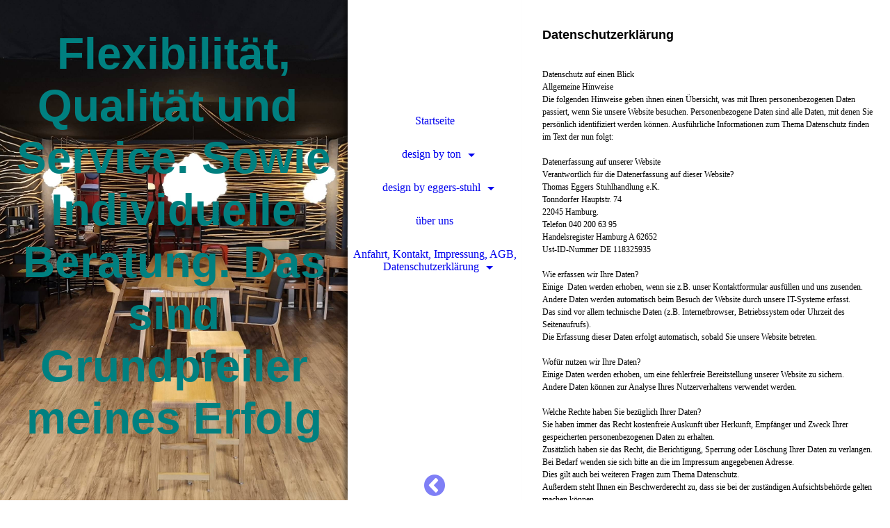

--- FILE ---
content_type: text/html; charset=utf-8
request_url: http://eggers-stuhl.de/Anfahrt,-Kontakt,-Impressung,-AGB,-Datenschutzerklaerung/Datenschutzerklaerung/
body_size: 63277
content:
<!DOCTYPE html><html><head><meta http-equiv="Content-Type" content="text/html; charset=UTF-8"><title>Eggers Stuhl  - Datenschutzerklärung</title><meta name="keywords" content="Ton.eu, ton.de, ton.design,Tonmoebel, Stuehlehamburg, Tischehamburg, Moebelhamburg ,tonstuehle, Merano, meranohamburg, indoor, outdoor, indoormoebel, outdoormoebel,moebel24, möbel 24.de, Outdoor, Inndoor, Terassenmöbel, Bistromöbel, Objektmöbel 
Gaststättenmöbel"><link href="http://58224815.swh.strato-hosting.eu/Anfahrt,-Kontakt,-Impressung,-AGB,-Datenschutzerklaerung/Datenschutzerklaerung/" rel="canonical"><meta content="Eggers Stuhl  - Datenschutzerklärung" property="og:title"><meta content="website" property="og:type"><meta content="http://58224815.swh.strato-hosting.eu/Anfahrt,-Kontakt,-Impressung,-AGB,-Datenschutzerklaerung/Datenschutzerklaerung/" property="og:url"><script>
              window.beng = window.beng || {};
              window.beng.env = {
                language: "en",
                country: "US",
                mode: "deploy",
                context: "page",
                pageId: "000003565742",
                pageLanguage: "en",
                skeletonId: "",
                scope: "1740918",
                isProtected: false,
                navigationText: "Datenschutzerklärung",
                instance: "1",
                common_prefix: "https://strato-editor.com",
                design_common: "https://strato-editor.com/beng/designs/",
                design_template: "sys/cm_dh_082",
                path_design: "https://strato-editor.com/beng/designs/data/sys/cm_dh_082/",
                path_res: "https://strato-editor.com/res/",
                path_bengres: "https://strato-editor.com/beng/res/",
                masterDomain: "",
                preferredDomain: "",
                preprocessHostingUri: function(uri) {
                  
                    return uri || "";
                  
                },
                hideEmptyAreas: false
              };
            </script><script xmlns="http://www.w3.org/1999/xhtml" src="https://strato-editor.com/cm4all-beng-proxy/beng-proxy.js"></script><link xmlns="http://www.w3.org/1999/xhtml" rel="stylesheet" href="https://strato-editor.com/.cm4all/e/static/3rdparty/font-awesome/css/font-awesome.min.css"></link><link rel="stylesheet" type="text/css" href="https://strato-editor.com/.cm4all/res/static/libcm4all-js-widget/3.89.7/css/widget-runtime.css" />
<link rel="stylesheet" type="text/css" href="https://strato-editor.com/.cm4all/res/static/beng-editor/5.3.138/css/deploy.css" />
<link rel="stylesheet" type="text/css" href="https://strato-editor.com/.cm4all/res/static/libcm4all-js-widget/3.89.7/css/slideshow-common.css" />
<script src="https://strato-editor.com/.cm4all/res/static/jquery-1.7/jquery.js"></script><script src="https://strato-editor.com/.cm4all/res/static/prototype-1.7.3/prototype.js"></script><script src="https://strato-editor.com/.cm4all/res/static/jslib/1.4.1/js/legacy.js"></script><script src="https://strato-editor.com/.cm4all/res/static/libcm4all-js-widget/3.89.7/js/widget-runtime.js"></script>
<script src="https://strato-editor.com/.cm4all/res/static/libcm4all-js-widget/3.89.7/js/slideshow-common.js"></script>
<script src="https://strato-editor.com/.cm4all/res/static/beng-editor/5.3.138/js/deploy.js"></script>
<script type="text/javascript" src="https://strato-editor.com/.cm4all/uro/assets/js/uro-min.js"></script><link rel="stylesheet" type="text/css" href="https://strato-editor.com/.cm4all/designs/static/sys/cm_dh_082/1686178811.46/css/main.css"><link rel="stylesheet" type="text/css" href="https://strato-editor.com/.cm4all/designs/static/sys/cm_dh_082/1686178811.46/css/responsive.css"><link rel="stylesheet" type="text/css" href="https://strato-editor.com/.cm4all/designs/static/sys/cm_dh_082/1686178811.46/css/cm-templates-global-style.css"><meta name="viewport" content="width=device-width, initial-scale=1"><script type="text/javascript" language="javascript" src="https://strato-editor.com/.cm4all/designs/static/sys/cm_dh_082/1686178811.46/js/effects.js"></script><script type="text/javascript" language="javascript" src="https://strato-editor.com/.cm4all/designs/static/sys/cm_dh_082/1686178811.46/js/cm_template-focus-point.js"></script><script type="text/javascript" language="javascript" src="https://strato-editor.com/.cm4all/designs/static/sys/cm_dh_082/1686178811.46/js/cm-templates-global-script.js"></script><!--[if lt IE 8]>
        	<link rel="stylesheet" type="text/css" href="https://strato-editor.com/beng/designs/data/sys/cm_dh_082/css/ie8.css" />
        <![endif]--><!--$Id: template.xsl 1832 2012-03-01 10:37:09Z dominikh $--><link href="/.cm4all/handler.php/vars.css?v=20200131135827" type="text/css" rel="stylesheet"><style type="text/css">.cm-logo {background-image: url("/.cm4all/iproc.php/hintergrund%201.jpg/scale_0_0/hintergrund%201.jpg");background-position: 3px 20px;
background-size: 243px 110px;
background-repeat: no-repeat;
      }</style><script type="text/javascript">window.cmLogoWidgetId = "STRATP_cm4all_com_widgets_Logo_9351559";
            window.cmLogoGetCommonWidget = function (){
                return new cm4all.Common.Widget({
            base    : "/Anfahrt,-Kontakt,-Impressung,-AGB,-Datenschutzerklaerung/Datenschutzerklaerung/index.php/",
            session : "",
            frame   : "",
            path    : "STRATP_cm4all_com_widgets_Logo_9351559"
        })
            };
            window.logoConfiguration = {
                "cm-logo-x" : "3",
        "cm-logo-y" : "20",
        "cm-logo-v" : "2.0",
        "cm-logo-w" : "243",
        "cm-logo-h" : "110",
        "cm-logo-di" : "sys/cm_dh_082",
        "cm-logo-u" : "public-service://0/",
        "cm-logo-k" : "/hintergrund 1.jpg",
        "cm-logo-bc" : "",
        "cm-logo-ln" : "/Startseite/index.php/",
        "cm-logo-ln$" : "home",
        "cm-logo-hi" : false
        ,
        _logoBaseUrl : "\/.cm4all\/iproc.php\/hintergrund%201.jpg\/scale_0_0\/",
        _logoPath : "hintergrund%201.jpg"
        };
            jQuery(document).ready(function() {
                var href = (beng.env.mode == "deploy" ? "/" : "/Startseite/index.php/");
                jQuery(".cm-logo").wrap("<a style='text-decoration: none;' href='" + href + "'></a>");
            });
            
          jQuery(document).ready(function() {
            var logoElement = jQuery(".cm-logo");
            logoElement.attr("role", "img");
            logoElement.attr("tabindex", "0");
            logoElement.attr("aria-label", "logo");
          });
        </script><link rel="icon" href="data:;base64,iVBORw0KGgo="/><style id="cm_table_styles"></style><style id="cm_background_queries"></style><script type="application/x-cm4all-cookie-consent" data-code=""></script></head><body ondrop="return false;" class=" device-desktop cm-deploy cm-deploy-342"><div class="cm-background" data-cm-qa-bg="image"></div><div class="cm-background-video" data-cm-qa-bg="video"></div><div class="cm-background-effects" data-cm-qa-bg="effect"></div><div class="cm-templates-container"><div class="kv_wrapper cm_can_be_empty"><div class="cm-kv-0 cm-template-keyvisual__media fixelemt cm_can_be_empty" id="keyvisual"></div><div class="title_wrapper cm-templates-title-container cm_can_be_empty"><div class="title cm_can_be_empty cm-templates-heading__title" id="title" style=""><span style='font-family: "Times New Roman", Times, serif; color: #008080; font-size: x-large;'><strong><span style="font-family: Allura, sans-serif;">Flexibilität, Qualität und  Service. Sowie Individuelle Beratung. Das sind Grundpfeiler meines Erfolg </span></strong></span></div><div class="subtitle cm_can_be_empty cm-templates-heading__subtitle" id="subtitle" style=""> </div></div></div><div class="navi_wrapper"><div class="cm-logo cm_can_be_empty" id="logo"> </div><div class="mobile_navigation"><a href="javascript:void(0);"></a></div><div class="nav_wrapper navigation_wrapper" id="cm_navigation"><ul id="cm_mainnavigation"><li id="cm_navigation_pid_1551657"><a title="Startseite" href="/Startseite/" class="cm_anchor">Startseite</a></li><li id="cm_navigation_pid_2535311" class="cm_has_subnavigation"><a title="design by ton" href="/design-by-ton/" class="cm_anchor">design by ton</a><ul class="cm_subnavigation" id="cm_subnavigation_pid_2535311"><li id="cm_navigation_pid_1573693"><a title="Stühle" href="/design-by-ton/Stuehle/" class="cm_anchor">Stühle</a></li><li id="cm_navigation_pid_1573707"><a title="Stühle, Sessel Sofa" href="/design-by-ton/Stuehle,-Sessel-Sofa/" class="cm_anchor">Stühle, Sessel Sofa</a></li><li id="cm_navigation_pid_2528344"><a title="Barhocker  " href="/design-by-ton/Barhocker/" class="cm_anchor">Barhocker  </a></li><li id="cm_navigation_pid_2533230"><a title="Tische" href="/design-by-ton/Tische/" class="cm_anchor">Tische</a></li></ul></li><li id="cm_navigation_pid_3599505" class="cm_has_subnavigation"><a title="design by eggers-stuhl" href="/design-by-eggers-stuhl/" class="cm_anchor">design by eggers-stuhl</a><ul class="cm_subnavigation" id="cm_subnavigation_pid_3599505"><li id="cm_navigation_pid_2489876"><a title="Stühle" href="/design-by-eggers-stuhl/Stuehle/" class="cm_anchor">Stühle</a></li><li id="cm_navigation_pid_3656411"><a title="Bänke" href="/design-by-eggers-stuhl/Baenke/" class="cm_anchor">Bänke</a></li><li id="cm_navigation_pid_1573695"><a title="Tischgestelle, Tischplatten" href="/design-by-eggers-stuhl/Tischgestelle,-Tischplatten/" class="cm_anchor">Tischgestelle, Tischplatten</a></li></ul></li><li id="cm_navigation_pid_1551656"><a title="über uns" href="/ueber-uns/" class="cm_anchor">über uns</a></li><li id="cm_navigation_pid_3599568" class="cm_current cm_has_subnavigation"><a title="Anfahrt, Kontakt, Impressung, AGB, Datenschutzerklärung" href="/Anfahrt,-Kontakt,-Impressung,-AGB,-Datenschutzerklaerung/" class="cm_anchor">Anfahrt, Kontakt, Impressung, AGB, Datenschutzerklärung</a><ul class="cm_subnavigation" id="cm_subnavigation_pid_3599568"><li id="cm_navigation_pid_1573467"><a title="Anfahrt" href="/Anfahrt,-Kontakt,-Impressung,-AGB,-Datenschutzerklaerung/Anfahrt/" class="cm_anchor">Anfahrt</a></li><li id="cm_navigation_pid_1551654"><a title="Kontakt" href="/Anfahrt,-Kontakt,-Impressung,-AGB,-Datenschutzerklaerung/Kontakt/" class="cm_anchor">Kontakt</a></li><li id="cm_navigation_pid_1551653"><a title="Impressum" href="/Anfahrt,-Kontakt,-Impressung,-AGB,-Datenschutzerklaerung/Impressum/" class="cm_anchor">Impressum</a></li><li id="cm_navigation_pid_3565532"><a title="AGB" href="/Anfahrt,-Kontakt,-Impressung,-AGB,-Datenschutzerklaerung/AGB/" class="cm_anchor">AGB</a></li><li id="cm_navigation_pid_3565742" class="cm_current"><a title="Datenschutzerklärung" href="/Anfahrt,-Kontakt,-Impressung,-AGB,-Datenschutzerklaerung/Datenschutzerklaerung/" class="cm_anchor">Datenschutzerklärung</a></li></ul></li></ul></div><div class="toggle_kv"><a href="javascript:void(0);" class=""><i class="fa fa-chevron-circle-left"></i></a></div></div><div class="page_wrapper"><div class="cm-template-content content_wrapper design_content"><div class="cm-template-content__main content_main_dho cm-templates-text" id="content_main" data-cm-hintable="yes"><p><span style="font-size: 12px;"><span style="font-size: 18px; font-family: Helvetica, sans-serif;"><strong>Datenschutzerklärung</strong></span><br><br><br><span style="font-size: 12px;">Datenschutz auf einen Blick<br>Allgemeine Hinweise<br>Die folgenden Hinweise geben ihnen einen Übersicht, was mit Ihren personenbezogenen Daten passiert, wenn Sie unsere Website besuchen. Personenbezogene Daten sind alle Daten, mit denen Sie persönlich identifiziert werden können. Ausführliche Informationen zum Thema Datenschutz finden im Text der nun folgt:<br><br>Datenerfassung auf unserer Website<br>Verantwortlich für die Datenerfassung auf dieser Website?<br>Thomas Eggers Stuhlhandlung e.K.<br>Tonndorfer Hauptstr. 74<br>22045 Hamburg.<br>Telefon 040 200 63 95<br>Handelsregister Hamburg A 62652<br>Ust-ID-Nummer DE 118325935<br><br>Wie erfassen wir Ihre Daten?<br>Einige  Daten werden erhoben, wenn sie z.B. unser Kontaktformular ausfüllen und uns zusenden.<br>Andere Daten werden automatisch beim Besuch der Website durch unsere IT-Systeme erfasst.<br>Das sind vor allem technische Daten (z.B. Internetbrowser, Betriebssystem oder Uhrzeit des Seitenaufrufs).<br>Die Erfassung dieser Daten erfolgt automatisch, sobald Sie unsere Website betreten.<br><br>Wofür nutzen wir Ihre Daten?<br>Einige Daten werden erhoben, um eine fehlerfreie Bereitstellung unserer Website zu sichern.<br>Andere Daten können zur Analyse Ihres Nutzerverhaltens verwendet werden.<br><br>Welche Rechte haben Sie bezüglich Ihrer Daten?<br>Sie haben immer das Recht kostenfreie Auskunft über Herkunft, Empfänger und Zweck Ihrer<br>gespeicherten personenbezogenen Daten zu erhalten. <br>Zusätzlich haben sie das Recht, die Berichtigung, Sperrung oder Löschung Ihrer Daten zu verlangen.<br>Bei Bedarf wenden sie sich bitte an die im Impressum angegebenen Adresse.<br>Dies gilt auch bei weiteren Fragen zum Thema Datenschutz.<br>Außerdem steht Ihnen ein Beschwerderecht zu, dass sie bei der zuständigen Aufsichtsbehörde gelten machen können.<br>Zusätzlich haben Sie das Recht, unter bestimmten Umständen die Einschränkung der Verarbeitung Ihrer personenbezogenen Daten zu verlangen.<br>Detaillierte Informationen finden Sie in dieser Datenschutzerklärung unter dem Thema: Recht auf Einschränkung der Verarbeitung.<br><br>Allgemeine Hinweise und Pflichtinformationen:<br>Datenschutz<br>Wir die Betreiber dieser Seiten nehmen den Schutz Ihrer persönlichen Daten sehr ernst.<br>Ihre personenbezogenen Daten behandeln wir vertraulich und entsprechend der gesetzlichen Datenschutzvorschriften sowie dieser Datenschutzerklärung. Beim benutzen  diese Website werden verschiedene personenbezogene Daten erhoben. Was sind Personen bezogene Daten: Personenbezogene Daten sind Daten, mit denen Sie persönlich identifiziert werden können. Die vorliegende Datenschutzerklärung erklärt, welche Daten wir erheben und wofür wir sie nutzen. Sie erklärt auch wie und zu welchem Zweck wir das tun. Wir weisen ausdrücklich darauf hin,<br>dass die Datenübertragung im Internet z.B. durch die Kommunikation per E-Mail Sicherheitslücken aufweisen kann. Ein lückenloser Schutz der Daten vor dem Zugriff durch Dritte ist leider nicht möglich.<br><br><br><br><br><br>Ihr Ansprechpartner:<br>Und die verantwortliche Stelle für die Datenverarbeitung auf dieser Website ist:<br><br>THOMAS EGGERS STUHLHANDLUNG e.K.<br>Inh. Andreas Schmidt<br>Tonndorfer Hauptstr. 74<br>22045 Hamburg<br><br>Telefon: +49 (0) 40 200 63 95<br>E-Mail: kundenservice@eggers-stuhl.de</span></span></p><p><span style="font-size: 12px;">oder</span></p><p><span style="font-size: 12px;">eggers-stuhl@t-online.de</span></p><p><span style="font-size: 12px;">Zusatzinformation:<br>Die verantwortliche Stelle ist eine natürliche oder juristische Person, die allein oder gemeinsam mit anderen über die Zwecke und Mittel der Verarbeitung von personenbezogenen Daten (z.B. Namen, E-Mail Adressen o. Ä.) entscheidet. <br><br>Widerruf Ihrer Einwilligung zur Datenverarbeitung:<br>Viele Datenverarbeitungsvorgänge sind nur mit Ihrer ausdrücklichen Einwilligung möglich.<br>Sie können eine bereits erteilte Einwilligung jederzeit widerrufen. Dazu reicht eine formlose Mitteilung per E-Mail an uns. Die Rechtmäßigkeit der bis zum Widerruf erfolgten Datenverarbeitung bleibt vom Widerruf unberührt. <br><br>Widerspruchsrecht gegen die Datenerhebung:<br>In besonderen Fällen und gegen Direktwerbung. (ART. 21 DSGVO)<br>Wenn die Datenverarbeitung auf Grundlage des Artikel 6 Absatz 1 LIT.E. oder F DSGVO erfolgt, haben Sie jederzeit das Recht gegen die Verarbeitung Ihrer persönlichen Daten Widerspruch einzulegen.<br>Die Rechtsgrundlagen entnehmen Sie bitte dieser Datenschutzerklärung.<br>Wenn Sie Widerspruch einlegen werden wir Ihre Personen bezogenen Daten nicht mehr verarbeiten!<br>Sollten wir Schutzwürdige Grunde wie Geltungmachung und Verteidigung sowie Ausübung von Rechtsansprüchen haben und diese Ihr Recht und Freiheit überwiegt werden wir Ihre Daten zu diesem Zweck weiter verwenden.<br>(Widerspruch nach Artikel 21 Ansatz 1 DSGVO)<br>Werden zu Direktwerbung und das Profiling soweit diese mit der Direktwerbung in Verbindung  steht  Ihre persönlichen Daten verarbeitet, haben Sie jederzeit das Recht,<br>Widerspruch gegen die Verarbeitung Ihrer persönlichen Daten einzulegen. Sollten sie dieser Nutzung widersprechen werden Ihre Daten anschließend nicht mehr für diese Zwecke verwandt. <br>(Widerspruchsrecht Artikel 21 Absatz 2 DSGVO)<br><br>Beschwerderecht bei der zuständigen Aufsichtsbehörde:<br>Die Betroffenen haben ein Beschwerderecht bei einer Aufsichtsbehörde, wenn Verstöße gegen die DSGVO vorliegt.<br>Dies gilt insbesondere in den Mitgliedstaaten, ihres gewöhnlichen Aufenthalts, Arbeitsplatz oder dem mutmaßlichen Ort des Verstoßes.  <br>Beschwerderecht besteht auch bei anderweitiger verwaltungsrechtlicher oder gerichtlicher Rechtsbehelfe.<br><br>Recht auf Datenübertragbarkeit:<br>Auf Grund Ihrer Einwilligung oder zur Erfüllung eines Vertrages, haben Sie das Recht, sich oder Dritten die Daten in einem maschinenlesbare Format zukommen zu lassen. Sofern dies technisch möglich ist.<br><br>SSL- bzw. TLS- Verschlüsselung:<br>Aus Sicherheitsgründen benutzen wir eine SSL oder TSL- Verschlüsselung<br>( Siehe in Adresszeile des Browsers http oder https )<br>Wenn die oben genannten Verschlüsselungen aktiviert sind, können Ihrer Daten während der Übermittlung von Dritten nicht mitgelesen werden.<br><br><br><br>Auskunft, Löschung und Berichtigung:<br>Im Rahmen der gesetzlichen Bestimmungen haben Sie jederzeit das Recht auf Auskunft über Ihrer bei uns gespeicherten personenbezogenen Daten, sowie deren Herkunft und Empfänger. Der Zweck der Datenverarbeitung und das Recht auf Löschung oder Berichtigung. Diese Auskünfte sind kostenfrei.<br>Bei weiteren Fragen wenden Sie sich bitte an die im Impressum angegebenen Adresse.<br><br>Recht auf Einschränkung der Verarbeitung:<br>Möchten Sie das Recht auf Einschränkung  der Verarbeitung Ihrer personenbezogenen Daten verlangen, können Sie dieses geltend machen. Bitte wenden Sie sich an die im Impressum angegebene Adresse.<br>Ein Recht auf Einschränkung der Datenverarbeitung besteht in folgenden Fällen:<br><br>1. Bestreiten Sie, dass Ihre bei uns gespeicherten persönlichen Daten richtig aufgenommen wurden.<br>   In diesem Fall benötigen wie einige Zeit um das zu überprüfen.<br>   Für die Dauer der Überprüfung können Sie von dem Recht gebrauch machen,<br>   dass Ihre Daten nur eingeschränkt verarbeitet werden.<br>2. Sind Ihre persönlichen Daten unrechtmäßig verarbeiten worden, so  können Sie eine Löschung oder die<br>   eingeschränkte Datenverarbeitung verlangen.<br>3. Benötigen wie Ihre persönlichen Daten nicht mehr, Sie diese aber weiterhin benötigen, um z.B. zur Verteidigung<br>   Oder um Rechtsansprüche Geltung zu machen, haben Sie das Recht anstatt einer Löschung nur eine<br>   eingeschränkte Verarbeitung Ihrer persönlichen Daten zu verlangen.<br>   Wenn Sie Ihren Widerspruch gemäß Artikel 1 DSGVO<br>   eingelegt haben müssen die Abwägungen zwischen Ihren und unseren Interessen festgestellt werden.<br>   Ist dies zu dem Zeitpunkt nicht möglich, haben Sie das recht auf eine Eingeschränkte persönliche<br>   Datenverarbeitung<br>4. Schränken Sie die Verarbeitung Ihrer persönlichen Daten ein, dürfen diese persönlichen Daten, von Ihrer                              <br>    Speicherung mal abgesehen, ausschließlich mit Ihrer Einwilligung weitergegeben werden.<br>    Bei Geltendmachung, Ausübung oder Verteidigung von Rechtsansprüchen gilt das nicht.<br>    Rechtsansprüchen oder zum Schutz der Rechte einer anderen natürlichen oder juristischen Person oder eines<br>    wichtigen öffentlichen Interesses der Europäischen Union oder eines Mitgliedstaats verarbeitet werden.<br><br>Widerspruch gegen Werbe-E-Mails:<br>Die Nutzung, unsere Kontaktdaten die im Impressum veröffentlicht wurden, um nicht ausdrücklich angeforderte Werbung oder Informationsmaterial an uns zu senden, sind verboten. Wir behalten uns bei Verstößen rechtliche Schritte vor!<br><br>Datenschutzbeauftragter<br>Wir haben einen Datenschutzbeauftragten bestellt.<br><br>Andreas Schmidt<br>www.eggers-stuhl.de<br>Tonndorfer Str. 74<br>22045 Hamburg<br>E-Mail: kundenservice@eggers-stuhl.de</span></p><p><span style="font-size: 12px;">oder</span></p><p><span style="font-size: 12px;">eggers-stuhl@t-online.de</span></p><p><span style="font-size: 12px;">3. Datenerfassung auf unserer Website<br>Cookies:<br>Unsere Internetseiten verwenden teilweise Cookies.<br>Cookies richten auf Ihrem Rechner keinen Schaden an und enthalten keine Viren.<br>Die kleinen Textdateien ( Cookies) die auf Ihrem Rechner angelegt und auf Ihrem Browser gespeichert werden,<br>sorgen dafür, dass unsere Internetseite effektiv, sicher und nutzerfreundlicher arbeitet.<br>Meistens verwendeten wir sogenannte “Session-Cookies”. Nach dem Ende Ihres Besuchs werden diese automatisch gelöscht. Einige Cookies bleiben gespeichert bis Sie diese von Ihrem Endgerät löschen.<br>Unterlassen Sie das, kann Ihr Browser beim nächsten Besuch wiedererkennen werden.<br>Sie können Ihren Browser so einstellen, dass Sie über das Setzen von Cookies benachrichtigt werden und Sie können die Cookies nur im Einzelfall erlauben.<br>Sollten Sie die Cookies desaktivieren kann es sein das die Webseite nur eingeschränkt funktioniert.<br>Cookies, die zur Durchführung des elektronischen Kommunikationsvorgangs oder zur Bereitstellung bestimmter, von Ihnen erwünschter Funktionen erforderlich sind werden auf der Grundlage von Art. 6 Abs. 1 lit. f DSGVO gespeichert. <br>Der Websitebetreiber hat ein Interesse an der Speicherung von Cookies. Diese dienen der technisch fehlerfreien und optimierten Bereitstellung seiner Dienste. Soweit andere Cookies z.B. zur Analyse Ihres Surfverhaltens gespeichert werden, werden diese in dieser Datenschutzerklärung extra erwähnt.<br><br>Server-Log-Dateien:<br>Der Provider der Seiten erhebt und speichert automatisch Informationen in so genannten Server-Log- Dateien.<br>Ihr Browser übermittel automatisch diese Daten an uns.<br>Die Daten sind:  Die IP-Adresse, verwendetes Betriebssystem, Hostname des zugreifenden Rechners, Referrer URL, <br>Browsertyp und Browserversion und Uhrzeit der Serveranfrage.<br>Wir führen dieser Daten mit anderen Datenquellen nicht zusammen! Die Erfassung der Daten erfolgt auf Grundlage von Art. 6 Abs. 1 lit. f DSGVO.<br>Der Websitebetreiber hat ein Interesse an einer technisch fehlerfreien Darstellung und der Optimierung seiner Website – hierzu müssen die Server-Log-Files erfasst werden. <br><br>Kontaktformular<br>Wenn Sie uns per Kontaktformular, E-Mail, Telefon oder Post Anfragen zusenden, werden Ihre Angaben aus dem Anfrageformular und der von Ihnen dort angegebenen Kontaktdaten zu der Bearbeitung der Anfrage und für den Fall von Zusatzfragen bei uns gespeichert. Diese Daten geben wir grundsätzlich nicht ohne Ihre Einwilligung weiter.<br><br>Diese Verarbeitung der Daten erfolgt auf Grundlage von Art. 6 Abs. 1 lit. b DSGV.<br>Sofern Ihre Anfrage mit der Erfüllung eines Vertrags zusammenhängt. Dies gilt auch zur Durchführung vorvertraglicher Maßnahmen.<br>In allen übrigen Fällen wird die Verarbeitung nur auf Ihrer Einwilligung (Art. 6 Abs. 1 lit. a DSGVO) oder auf unser berechtigtes Interesse einer ordnungsgemäßen Bearbeitung Ihres Anfragen (Art. 6 Abs. 1 lit. f DSGVO) gemacht.<br><br>Die von Ihnen in unserem Kontaktformular eingegebenen Daten bleiben bei uns, bis Sie uns zur Löschung auffordern<br>Wenn Sie Ihre Einwilligung zur Speicherung widerrufen oder der Zweck für die Datenspeicherung entfällt ist<br> (z.B. nach abgeschlossener Bearbeitung Ihrer Anfrage).<br>Zwingende gesetzliche Bestimmungen z.B. insbesondere Aufbewahrungsfristen bleiben unberührt.<br><br>Registrierung auf dieser Website:<br>Wenn Sie Lust haben können Sie sich auf unserer Website registrieren, dies z.B. um zusätzliche Funktionen auf der Seite zu nutzen. Die dazu eingegebenen Daten verwenden wir ausschließlich zum Zwecke der Nutzung derjeweiligen jeweiligen Funktion (Angebot oder Dienste für den Sie sich registriert haben.<br>Die bei der Registrierung erfragten Pflichtangaben müssen, vollständig angegeben werden.<br>Sonst müssen wir die Registrierung ablehnen.<br>Sollten wichtige Änderungen etwa bei technisch Änderungen ( Tischgrößen Farben Stoffe usw.)<br>oder Angebotsumfang geändert werden müssen verwenden wir die bei der Registrierung angegebene E-Mail-Adresse, um Sie auf diesem Wege zu informieren.<br>Die Verarbeitung der bei der Registrierung eingegebenen Daten findet auf Grundlage Ihrer Einwilligung (Art. 6 Abs. 1 lit. a DSGVO) statt. Ein Widerruf  Ihrer erteilte Einwilligung können Sie jederzeit widerrufen.<br>Dazu reicht eine formlose Mitteilung per E-Mail an uns. Die Rechtmäßigkeit der bereits erfolgten Datenverarbeitung bleibt davon unberührt. Die während der Registrierung erfassten Daten werden von uns gespeichert. Dies gilt solange Sie auf unserer Website registriert bleiben. Ist das nicht mehr der Fall werden diese Daten gelöscht.<br>Gesetzliche Aufbewahrungsfristen bleiben unberührt.<br><br>Verarbeiten von Daten (Kunden- und Vertragsdaten):<br><br>Wir erheben und verarbeiten personenbezogene Daten (Bestandsdaten) nur, wenn sie für die inhaltliche Ausgestaltung oder Änderung des Rechtsverhältnisses erforderlich sind.<br>Das erfolgt natürlich auf Grundlage von Art. 6 Abs. 1 lit. b DSGVO der die Verarbeitung von Daten zur Erfüllung eines Vertrags oder vorvertraglicher Maßnahmen gestattet.<br>Um dem Nutzer die Inanspruchnahme des Dienstes zu ermöglichen oder abzurechnen, verarbeiten und nutzen wir  <br>Personenbezogene Daten über die Inanspruchnahme unserer Internetseiten (Nutzungsdaten) wenn es erforderlich ist.<br>Die erhobenen Kundendaten werden nach Abschluss des Auftrags oder Beendigung der Geschäftsbeziehung gelöscht. Gesetzliche Aufbewahrungsfristen bleiben unberührt.<br><br>Datenübermittlung bei Vertragsschluss<br>Personenbezogene Daten werden an Dritte nur dann übermittelt, wenn dies im Rahmen der Vertragsabwicklung notwendig ist; zum Beispiel an die mit der Lieferung der Ware beauftragte Unternehmen und oder das mit der Zahlungsabwicklung beauftragte Kreditinstitut ( Haspa) . Die Übermittlung weiterer Daten erfolgt nicht bzw. nur dann, wenn Sie der Übermittlung zugestimmt haben.<br>Die Weitergabe Ihrer Daten an Dritte ohne ausdrückliche Einwilligung, z.B. zu Zwecken der Werbung, erfolgt natürlich nicht. Grundlage für die Datenverarbeitung ist Art. 6 Abs. 1 lit. b DSGVO, der die Verarbeitung von Daten zur Erfüllung eines Vertrags oder vorvertraglicher Maßnahmen erlaubt. <br>Analyse Tools und Werbung:<br>Google Analytics<br>Diese Website nutzt Funktionen des Webanalysedienstes Google Analytics. Anbieter ist die Google Inc., 1600 Amphitheatre Parkway, Mountain View, CA 94043, USA.<br>Google Analytics verwendet so genannte "Cookies". Das sind Textdateien, die auf Ihrem Computer gespeichert werden und die eine Analyse der Benutzung der Website durch Sie ermöglichen. Die durch den Cookie erzeugten Informationen über Ihre Benutzung dieser Website werden in der Regel an einen Server von Google in den USA übertragen und dort gespeichert.<br>Die Speicherung von Google-Analytics-Cookies erfolgt auf Grundlage von Art. 6 Abs. 1 lit. f DSGVO. Der Websitebetreiber hat ein berechtigtes Interesse an der Analyse des Nutzerverhaltens, um sowohl sein Webangebot als auch seine Werbung zu optimieren. <br>IP Anonymisierung<br>Wir haben auf dieser Website die Funktion IP-Anonymisierung aktiviert. Dadurch wird Ihre IP-Adresse von Google innerhalb von Mitgliedstaaten der Europäischen Union oder in anderen Vertragsstaaten des Abkommens über den Europäischen Wirtschaftsraum vor der Übermittlung in die USA gekürzt. Nur in Ausnahmefällen wird die volle IP-Adresse an einen Server von Google in den USA übertragen und dort gekürzt. Im Auftrag des Betreibers dieser Website wird Google diese Informationen benutzen, um Ihre Nutzung der Website auszuwerten, um Reports über die Websiteaktivitäten zusammenzustellen und um weitere mit der Websitenutzung und der Internetnutzung verbundene Dienstleistungen gegenüber dem Websitebetreiber zu erbringen. Die im Rahmen von Google Analytics von Ihrem Browser übermittelte IP-Adresse wird nicht mit anderen Daten von Google zusammengeführt. <br>Browser Plugin<br>Sie können die Speicherung der Cookies durch eine entsprechende Einstellung Ihrer Browser-Software verhindern; wir weisen Sie jedoch darauf hin, dass Sie in diesem Fall gegebenenfalls nicht sämtliche Funktionen dieser Website vollumfänglich werden nutzen können. Sie können darüber hinaus die Erfassung der durch den Cookie erzeugten und auf Ihre Nutzung der Website bezogenen Daten (inkl. Ihrer IP-Adresse) an Google sowie die Verarbeitung dieser Daten durch Google verhindern, indem Sie das unter dem folgenden Link verfügbare Browser-Plugin herunterladen und installieren: https://tools.google.com/dlpage/gaoptout?hl=de.<br>Speicherdauer<br>Die mit Google-Analytics erfassten Nutzerdaten mit Personenbezug werden nach 14 Monaten  anonymisiert bzw. gelöscht. Details zu den betroffenen Daten ersehen Sie hier: <br><br>https://support.google.com/analytics/answer/7667196?hl=de<br>Widerspruch gegen Datenerfassung<br>Sie können die Erfassung Ihrer Daten durch Google Analytics verhindern, indem Sie auf folgenden Link klicken. Es wird ein Opt-Out-Cookie gesetzt, der die Erfassung Ihrer Daten bei zukünftigen Besuchen dieser Website verhindert: Google Analytics deaktivieren.   Mehr Informationen zum Umgang mit Nutzerdaten bei Google Analytics finden Sie in der Datenschutzerklärung von Google: https://support.google.com/analytics/answer/6004245?hl=de. <br>Auftragsdatenverarbeitung<br>Wir haben mit Google einen Vertrag zur Auftragsdatenverarbeitung abgeschlossen und setzen die strengen Vorgaben der deutschen Datenschutzbehörden bei der Nutzung von Google Analytics vollständig um. <br>Demografische Merkmale bei Google Analytics<br>Diese Website nutzt die Funktion “demografische Merkmale” von Google Analytics. Dadurch können Berichte erstellt werden, die Aussagen zu Alter, Geschlecht und Interessen der Seitenbesucher enthalten. Diese Daten stammen aus interessenbezogener Werbung von Google sowie aus Besucherdaten von Drittanbietern. Diese Daten können keiner bestimmten Person zugeordnet werden. Sie können diese Funktion jederzeit über die Anzeigeneinstellungen in Ihrem Google-Konto deaktivieren oder die Erfassung Ihrer Daten durch Google Analytics wie im Punkt “Widerspruch gegen Datenerfassung” dargestellt generell untersagen. <br>Plugins und Tools<br>Google Web Fonts<br>Diese Seite nutzt zur einheitlichen Darstellung von Schriftarten so genannte Web Fonts, die von Google bereitgestellt werden. Die Google Fonts sind lokal installiert. Eine Verbindung zu Servern von Google findet dabei nicht statt.<br>Google Maps<br>Diese Seite nutzt über eine API den Kartendienst Google Maps. Anbieter ist die Google Inc., 1600<br>Amphitheatre Parkway, Mountain View, CA 94043, USA. Zur Nutzung der Funktionen von Google Maps ist es notwendig, Ihre IP Adresse zu speichern. Diese Informationen werden in der Regel an einen Server von Google in den USA übertragen und dort gespeichert. Der Anbieter dieser Seite hat keinen Einfluss auf diese Datenübertragung. Die Nutzung von Google Maps erfolgt im Interesse einer ansprechenden Darstellung unserer Online- Angebote und an einer leichten Auffindbarkeit der von uns auf der Website angegebenen Orte. Dies stellt ein berechtigtes Interesse im Sinne von Art. 6 Abs. 1 lit. f DSGVO dar. Mehr Informationen zum Umgang mit Nutzerdaten finden Sie in der Datenschutzerklärung von Google: https://policies.google.com/privacy?hl=de. <br><br><br><br><br><br>Datenschutz auf einen Blick<br>Allgemeine Hinweise<br>Die folgenden Hinweise geben ihnen einen Übersicht, was mit Ihren personenbezogenen Daten passiert, wenn Sie unsere Website besuchen. Personenbezogene Daten sind alle Daten, mit denen Sie persönlich identifiziert werden können. Ausführliche Informationen zum Thema Datenschutz finden im Text der nun folgt:<br><br>Datenerfassung auf unserer Website<br>Verantwortlich für die Datenerfassung auf dieser Website?<br>Thomas Eggers Stuhlhandlung e.K.<br>Tonndorfer Hauptstr. 74<br>22045 Hamburg.<br>Telefon 040 200 63 95<br>Handelsregister Hamburg A 62652<br>Ust-ID-Nummer DE 118325935<br><br>Wie erfassen wir Ihre Daten?<br>Einige  Daten werden erhoben, wenn sie z.B. unser Kontaktformular ausfüllen und uns zusenden.<br>Andere Daten werden automatisch beim Besuch der Website durch unsere IT-Systeme erfasst.<br>Das sind vor allem technische Daten (z.B. Internetbrowser, Betriebssystem oder Uhrzeit des Seitenaufrufs).<br>Die Erfassung dieser Daten erfolgt automatisch, sobald Sie unsere Website betreten.<br><br>Wofür nutzen wir Ihre Daten?<br>Einige Daten werden erhoben, um eine fehlerfreie Bereitstellung unserer Website zu sichern.<br>Andere Daten können zur Analyse Ihres Nutzerverhaltens verwendet werden.<br><br>Welche Rechte haben Sie bezüglich Ihrer Daten?<br>Sie haben immer das Recht kostenfreie Auskunft über Herkunft, Empfänger und Zweck Ihrer<br>gespeicherten personenbezogenen Daten zu erhalten. <br>Zusätzlich haben sie das Recht, die Berichtigung, Sperrung oder Löschung Ihrer Daten zu verlangen.<br>Bei Bedarf wenden sie sich bitte an die im Impressum angegebenen Adresse.<br>Dies gilt auch bei weiteren Fragen zum Thema Datenschutz.<br>Außerdem steht Ihnen ein Beschwerderecht zu, dass sie bei der zuständigen Aufsichtsbehörde gelten machen können.<br>Zusätzlich haben Sie das Recht, unter bestimmten Umständen die Einschränkung der Verarbeitung Ihrer personenbezogenen Daten zu verlangen.<br>Detaillierte Informationen finden Sie in dieser Datenschutzerklärung unter dem Thema: Recht auf Einschränkung der Verarbeitung.<br><br>Allgemeine Hinweise und Pflichtinformationen:<br>Datenschutz<br>Wir die Betreiber dieser Seiten nehmen den Schutz Ihrer persönlichen Daten sehr ernst.<br>Ihre personenbezogenen Daten behandeln wir vertraulich und entsprechend der gesetzlichen Datenschutzvorschriften sowie dieser Datenschutzerklärung. Beim benutzen  diese Website werden verschiedene personenbezogene Daten erhoben. Was sind Personen bezogene Daten: Personenbezogene Daten sind Daten, mit denen Sie persönlich identifiziert werden können. Die vorliegende Datenschutzerklärung erklärt, welche Daten wir erheben und wofür wir sie nutzen. Sie erklärt auch wie und zu welchem Zweck wir das tun. Wir weisen ausdrücklich darauf hin,<br>dass die Datenübertragung im Internet z.B. durch die Kommunikation per E-Mail Sicherheitslücken aufweisen kann. Ein lückenloser Schutz der Daten vor dem Zugriff durch Dritte ist leider nicht möglich.<br><br><br><br><br><br>Ihr Ansprechpartner:<br>Und die verantwortliche Stelle für die Datenverarbeitung auf dieser Website ist:<br><br>THOMAS EGGERS STUHLHANDLUNG e.K.<br>Inh. Andreas Schmidt<br>Tonndorfer Hauptstr. 74<br>22045 Hamburg<br><br>Telefon: +49 (0) 40 200 63 95<br>E-Mail: kundenservice@eggers-stuhl.de</span></p><p><span style="font-size: 12px;">oder</span></p><p><span style="font-size: 12px;">eggers-stuhl@t-online.de</span></p><p><span style="font-size: 12px;">Zusatzinformation:<br>Die verantwortliche Stelle ist eine natürliche oder juristische Person, die allein oder gemeinsam mit anderen über die Zwecke und Mittel der Verarbeitung von personenbezogenen Daten (z.B. Namen, E-Mail Adressen o. Ä.) entscheidet. <br><br>Widerruf Ihrer Einwilligung zur Datenverarbeitung:<br>Viele Datenverarbeitungsvorgänge sind nur mit Ihrer ausdrücklichen Einwilligung möglich.<br>Sie können eine bereits erteilte Einwilligung jederzeit widerrufen. Dazu reicht eine formlose Mitteilung per E-Mail an uns. Die Rechtmäßigkeit der bis zum Widerruf erfolgten Datenverarbeitung bleibt vom Widerruf unberührt. <br><br>Widerspruchsrecht gegen die Datenerhebung:<br>In besonderen Fällen und gegen Direktwerbung. (ART. 21 DSGVO)<br>Wenn die Datenverarbeitung auf Grundlage des Artikel 6 Absatz 1 LIT.E. oder F DSGVO erfolgt, haben Sie jederzeit das Recht gegen die Verarbeitung Ihrer persönlichen Daten Widerspruch einzulegen.<br>Die Rechtsgrundlagen entnehmen Sie bitte dieser Datenschutzerklärung.<br>Wenn Sie Widerspruch einlegen werden wir Ihre Personen bezogenen Daten nicht mehr verarbeiten!<br>Sollten wir Schutzwürdige Grunde wie Geltungmachung und Verteidigung sowie Ausübung von Rechtsansprüchen haben und diese Ihr Recht und Freiheit überwiegt werden wir Ihre Daten zu diesem Zweck weiter verwenden.<br>(Widerspruch nach Artikel 21 Ansatz 1 DSGVO)<br>Werden zu Direktwerbung und das Profiling soweit diese mit der Direktwerbung in Verbindung  steht  Ihre persönlichen Daten verarbeitet, haben Sie jederzeit das Recht,<br>Widerspruch gegen die Verarbeitung Ihrer persönlichen Daten einzulegen. Sollten sie dieser Nutzung widersprechen werden Ihre Daten anschließend nicht mehr für diese Zwecke verwandt. <br>(Widerspruchsrecht Artikel 21 Absatz 2 DSGVO)<br><br>Beschwerderecht bei der zuständigen Aufsichtsbehörde:<br>Die Betroffenen haben ein Beschwerderecht bei einer Aufsichtsbehörde, wenn Verstöße gegen die DSGVO vorliegt.<br>Dies gilt insbesondere in den Mitgliedstaaten, ihres gewöhnlichen Aufenthalts, Arbeitsplatz oder dem mutmaßlichen Ort des Verstoßes.  <br>Beschwerderecht besteht auch bei anderweitiger verwaltungsrechtlicher oder gerichtlicher Rechtsbehelfe.<br><br>Recht auf Datenübertragbarkeit:<br>Auf Grund Ihrer Einwilligung oder zur Erfüllung eines Vertrages, haben Sie das Recht, sich oder Dritten die Daten in einem maschinenlesbare Format zukommen zu lassen. Sofern dies technisch möglich ist.<br><br>SSL- bzw. TLS- Verschlüsselung:<br>Aus Sicherheitsgründen benutzen wir eine SSL oder TSL- Verschlüsselung<br>( Siehe in Adresszeile des Browsers http oder https )<br>Wenn die oben genannten Verschlüsselungen aktiviert sind, können Ihrer Daten während der Übermittlung von Dritten nicht mitgelesen werden.<br><br><br><br>Auskunft, Löschung und Berichtigung:<br>Im Rahmen der gesetzlichen Bestimmungen haben Sie jederzeit das Recht auf Auskunft über Ihrer bei uns gespeicherten personenbezogenen Daten, sowie deren Herkunft und Empfänger. Der Zweck der Datenverarbeitung und das Recht auf Löschung oder Berichtigung. Diese Auskünfte sind kostenfrei.<br>Bei weiteren Fragen wenden Sie sich bitte an die im Impressum angegebenen Adresse.<br><br>Recht auf Einschränkung der Verarbeitung:<br>Möchten Sie das Recht auf Einschränkung  der Verarbeitung Ihrer personenbezogenen Daten verlangen, können Sie dieses geltend machen. Bitte wenden Sie sich an die im Impressum angegebene Adresse.<br>Ein Recht auf Einschränkung der Datenverarbeitung besteht in folgenden Fällen:<br><br>1. Bestreiten Sie, dass Ihre bei uns gespeicherten persönlichen Daten richtig aufgenommen wurden.<br>   In diesem Fall benötigen wie einige Zeit um das zu überprüfen.<br>   Für die Dauer der Überprüfung können Sie von dem Recht gebrauch machen,<br>   dass Ihre Daten nur eingeschränkt verarbeitet werden.<br>2. Sind Ihre persönlichen Daten unrechtmäßig verarbeiten worden, so  können Sie eine Löschung oder die<br>   eingeschränkte Datenverarbeitung verlangen.<br>3. Benötigen wie Ihre persönlichen Daten nicht mehr, Sie diese aber weiterhin benötigen, um z.B. zur Verteidigung<br>   Oder um Rechtsansprüche Geltung zu machen, haben Sie das Recht anstatt einer Löschung nur eine<br>   eingeschränkte Verarbeitung Ihrer persönlichen Daten zu verlangen.<br>   Wenn Sie Ihren Widerspruch gemäß Artikel 1 DSGVO<br>   eingelegt haben müssen die Abwägungen zwischen Ihren und unseren Interessen festgestellt werden.<br>   Ist dies zu dem Zeitpunkt nicht möglich, haben Sie das recht auf eine Eingeschränkte persönliche<br>   Datenverarbeitung<br>4. Schränken Sie die Verarbeitung Ihrer persönlichen Daten ein, dürfen diese persönlichen Daten, von Ihrer                              <br>    Speicherung mal abgesehen, ausschließlich mit Ihrer Einwilligung weitergegeben werden.<br>    Bei Geltendmachung, Ausübung oder Verteidigung von Rechtsansprüchen gilt das nicht.<br>    Rechtsansprüchen oder zum Schutz der Rechte einer anderen natürlichen oder juristischen Person oder eines<br>    wichtigen öffentlichen Interesses der Europäischen Union oder eines Mitgliedstaats verarbeitet werden.<br><br>Widerspruch gegen Werbe-E-Mails:<br>Die Nutzung, unsere Kontaktdaten die im Impressum veröffentlicht wurden, um nicht ausdrücklich angeforderte Werbung oder Informationsmaterial an uns zu senden, sind verboten. Wir behalten uns bei Verstößen rechtliche Schritte vor!<br><br>Datenschutzbeauftragter<br>Wir haben einen Datenschutzbeauftragten bestellt.<br><br>Andreas Schmidt<br>www.eggers-stuhl.de<br>Tonndorfer Str. 74<br>22045 Hamburg<br>E-Mail: kundenservice@eggers-stuhl.de</span></p><p><span style="font-size: 12px;">oder</span></p><p><span style="font-size: 12px;">eggers-stuhl@t-online.de</span></p><p><span style="font-size: 12px;"><span style="font-size: 12px;"><br>3. Datenerfassung auf unserer Website<br>Cookies:<br>Unsere Internetseiten verwenden teilweise Cookies.<br>Cookies richten auf Ihrem Rechner keinen Schaden an und enthalten keine Viren.<br>Die kleinen Textdateien ( Cookies) die auf Ihrem Rechner angelegt und auf Ihrem Browser gespeichert werden,<br>sorgen dafür, dass unsere Internetseite effektiv, sicher und nutzerfreundlicher arbeitet.<br>Meistens verwendeten wir sogenannte “Session-Cookies”. Nach dem Ende Ihres Besuchs werden diese automatisch gelöscht. Einige Cookies bleiben gespeichert bis Sie diese von Ihrem Endgerät löschen.<br>Unterlassen Sie das, kann Ihr Browser beim nächsten Besuch wiedererkennen werden.<br>Sie können Ihren Browser so einstellen, dass Sie über das Setzen von Cookies benachrichtigt werden und Sie können die Cookies nur im Einzelfall erlauben.<br>Sollten Sie die Cookies desaktivieren kann es sein das die Webseite nur eingeschränkt funktioniert.<br>Cookies, die zur Durchführung des elektronischen Kommunikationsvorgangs oder zur Bereitstellung bestimmter, von Ihnen erwünschter Funktionen erforderlich sind werden auf der Grundlage von Art. 6 Abs. 1 lit. f DSGVO gespeichert. <br>Der Websitebetreiber hat ein Interesse an der Speicherung von Cookies. Diese dienen der technisch fehlerfreien und optimierten Bereitstellung seiner Dienste. Soweit andere Cookies z.B. zur Analyse Ihres Surfverhaltens gespeichert werden, werden diese in dieser Datenschutzerklärung extra erwähnt.<br><br>Server-Log-Dateien:<br>Der Provider der Seiten erhebt und speichert automatisch Informationen in so genannten Server-Log- Dateien.<br>Ihr Browser übermittel automatisch diese Daten an uns.<br>Die Daten sind:  Die IP-Adresse, verwendetes Betriebssystem, Hostname des zugreifenden Rechners, Referrer URL, <br>Browsertyp und Browserversion und Uhrzeit der Serveranfrage.<br>Wir führen dieser Daten mit anderen Datenquellen nicht zusammen! Die Erfassung der Daten erfolgt auf Grundlage von Art. 6 Abs. 1 lit. f DSGVO.<br>Der Websitebetreiber hat ein Interesse an einer technisch fehlerfreien Darstellung und der Optimierung seiner Website – hierzu müssen die Server-Log-Files erfasst werden. <br><br>Kontaktformular<br>Wenn Sie uns per Kontaktformular, E-Mail, Telefon oder Post Anfragen zusenden, werden Ihre Angaben aus dem Anfrageformular und der von Ihnen dort angegebenen Kontaktdaten zu der Bearbeitung der Anfrage und für den Fall von Zusatzfragen bei uns gespeichert. Diese Daten geben wir grundsätzlich nicht ohne Ihre Einwilligung weiter.<br><br>Diese Verarbeitung der Daten erfolgt auf Grundlage von Art. 6 Abs. 1 lit. b DSGV.<br>Sofern Ihre Anfrage mit der Erfüllung eines Vertrags zusammenhängt. Dies gilt auch zur Durchführung vorvertraglicher Maßnahmen.<br>In allen übrigen Fällen wird die Verarbeitung nur auf Ihrer Einwilligung (Art. 6 Abs. 1 lit. a DSGVO) oder auf unser berechtigtes Interesse einer ordnungsgemäßen Bearbeitung Ihres Anfragen (Art. 6 Abs. 1 lit. f DSGVO) gemacht.<br><br>Die von Ihnen in unserem Kontaktformular eingegebenen Daten bleiben bei uns, bis Sie uns zur Löschung auffordern<br>Wenn Sie Ihre Einwilligung zur Speicherung widerrufen oder der Zweck für die Datenspeicherung entfällt ist<br> (z.B. nach abgeschlossener Bearbeitung Ihrer Anfrage).<br>Zwingende gesetzliche Bestimmungen z.B. insbesondere Aufbewahrungsfristen bleiben unberührt.<br><br>Registrierung auf dieser Website:<br>Wenn Sie Lust haben können Sie sich auf unserer Website registrieren, dies z.B. um zusätzliche Funktionen auf der Seite zu nutzen. Die dazu eingegebenen Daten verwenden wir ausschließlich zum Zwecke der Nutzung derjeweiligen jeweiligen Funktion (Angebot oder Dienste für den Sie sich registriert haben.<br>Die bei der Registrierung erfragten Pflichtangaben müssen, vollständig angegeben werden.<br>Sonst müssen wir die Registrierung ablehnen.<br>Sollten wichtige Änderungen etwa bei technisch Änderungen ( Tischgrößen Farben Stoffe usw.)<br>oder Angebotsumfang geändert werden müssen verwenden wir die bei der Registrierung angegebene E-Mail-Adresse, um Sie auf diesem Wege zu informieren.<br>Die Verarbeitung der bei der Registrierung eingegebenen Daten findet auf Grundlage Ihrer Einwilligung (Art. 6 Abs. 1 lit. a DSGVO) statt. Ein Widerruf  Ihrer erteilte Einwilligung können Sie jederzeit widerrufen.<br>Dazu reicht eine formlose Mitteilung per E-Mail an uns. Die Rechtmäßigkeit der bereits erfolgten Datenverarbeitung bleibt davon unberührt. Die während der Registrierung erfassten Daten werden von uns gespeichert. Dies gilt solange Sie auf unserer Website registriert bleiben. Ist das nicht mehr der Fall werden diese Daten gelöscht.<br>Gesetzliche Aufbewahrungsfristen bleiben unberührt.<br><br>Verarbeiten von Daten (Kunden- und Vertragsdaten):<br><br>Wir erheben und verarbeiten personenbezogene Daten (Bestandsdaten) nur, wenn sie für die inhaltliche Ausgestaltung oder Änderung des Rechtsverhältnisses erforderlich sind.<br>Das erfolgt natürlich auf Grundlage von Art. 6 Abs. 1 lit. b DSGVO der die Verarbeitung von Daten zur Erfüllung eines Vertrags oder vorvertraglicher Maßnahmen gestattet.<br>Um dem Nutzer die Inanspruchnahme des Dienstes zu ermöglichen oder abzurechnen, verarbeiten und nutzen wir  <br>Personenbezogene Daten über die Inanspruchnahme unserer Internetseiten (Nutzungsdaten) wenn es erforderlich ist.<br>Die erhobenen Kundendaten werden nach Abschluss des Auftrags oder Beendigung der Geschäftsbeziehung gelöscht. Gesetzliche Aufbewahrungsfristen bleiben unberührt.<br><br>Datenübermittlung bei Vertragsschluss<br>Personenbezogene Daten werden an Dritte nur dann übermittelt, wenn dies im Rahmen der Vertragsabwicklung notwendig ist; zum Beispiel an die mit der Lieferung der Ware beauftragte Unternehmen und oder das mit der Zahlungsabwicklung beauftragte Kreditinstitut ( Haspa) . Die Übermittlung weiterer Daten erfolgt nicht bzw. nur dann, wenn Sie der Übermittlung zugestimmt haben.<br>Die Weitergabe Ihrer Daten an Dritte ohne ausdrückliche Einwilligung, z.B. zu Zwecken der Werbung, erfolgt natürlich nicht. Grundlage für die Datenverarbeitung ist Art. 6 Abs. 1 lit. b DSGVO, der die Verarbeitung von Daten zur Erfüllung eines Vertrags oder vorvertraglicher Maßnahmen erlaubt. <br>Analyse Tools und Werbung:<br>Google Analytics<br>Diese Website nutzt Funktionen des Webanalysedienstes Google Analytics. Anbieter ist die Google Inc., 1600 Amphitheatre Parkway, Mountain View, CA 94043, USA.<br>Google Analytics verwendet so genannte "Cookies". Das sind Textdateien, die auf Ihrem Computer gespeichert werden und die eine Analyse der Benutzung der Website durch Sie ermöglichen. Die durch den Cookie erzeugten Informationen über Ihre Benutzung dieser Website werden in der Regel an einen Server von Google in den USA übertragen und dort gespeichert.<br>Die Speicherung von Google-Analytics-Cookies erfolgt auf Grundlage von Art. 6 Abs. 1 lit. f DSGVO. Der Websitebetreiber hat ein berechtigtes Interesse an der Analyse des Nutzerverhaltens, um sowohl sein Webangebot als auch seine Werbung zu optimieren. <br>IP Anonymisierung<br>Wir haben auf dieser Website die Funktion IP-Anonymisierung aktiviert. Dadurch wird Ihre IP-Adresse von Google innerhalb von Mitgliedstaaten der Europäischen Union oder in anderen Vertragsstaaten des Abkommens über den Europäischen Wirtschaftsraum vor der Übermittlung in die USA gekürzt. Nur in Ausnahmefällen wird die volle IP-Adresse an einen Server von Google in den USA übertragen und dort gekürzt. Im Auftrag des Betreibers dieser Website wird Google diese Informationen benutzen, um Ihre Nutzung der Website auszuwerten, um Reports über die Websiteaktivitäten zusammenzustellen und um weitere mit der Websitenutzung und der Internetnutzung verbundene Dienstleistungen gegenüber dem Websitebetreiber zu erbringen. Die im Rahmen von Google Analytics von Ihrem Browser übermittelte IP-Adresse wird nicht mit anderen Daten von Google zusammengeführt. <br>Browser Plugin<br>Sie können die Speicherung der Cookies durch eine entsprechende Einstellung Ihrer Browser-Software verhindern; wir weisen Sie jedoch darauf hin, dass Sie in diesem Fall gegebenenfalls nicht sämtliche Funktionen dieser Website vollumfänglich werden nutzen können. Sie können darüber hinaus die Erfassung der durch den Cookie erzeugten und auf Ihre Nutzung der Website bezogenen Daten (inkl. Ihrer IP-Adresse) an Google sowie die Verarbeitung dieser Daten durch Google verhindern, indem Sie das unter dem folgenden Link verfügbare Browser-Plugin herunterladen und installieren: https://tools.google.com/dlpage/gaoptout?hl=de.<br>Speicherdauer<br>Die mit Google-Analytics erfassten Nutzerdaten mit Personenbezug werden nach 14 Monaten  anonymisiert bzw. gelöscht. Details zu den betroffenen Daten ersehen Sie hier: <br><br>https://support.google.com/analytics/answer/7667196?hl=de<br>Widerspruch gegen Datenerfassung<br>Sie können die Erfassung Ihrer Daten durch Google Analytics verhindern, indem Sie auf folgenden Link klicken. Es wird ein Opt-Out-Cookie gesetzt, der die Erfassung Ihrer Daten bei zukünftigen Besuchen dieser Website verhindert: Google Analytics deaktivieren.   Mehr Informationen zum Umgang mit Nutzerdaten bei Google Analytics finden Sie in der Datenschutzerklärung von Google: https://support.google.com/analytics/answer/6004245?hl=de. <br>Auftragsdatenverarbeitung<br>Wir haben mit Google einen Vertrag zur Auftragsdatenverarbeitung abgeschlossen und setzen die strengen Vorgaben der deutschen Datenschutzbehörden bei der Nutzung von Google Analytics vollständig um. <br>Demografische Merkmale bei Google Analytics<br>Diese Website nutzt die Funktion “demografische Merkmale” von Google Analytics. Dadurch können Berichte erstellt werden, die Aussagen zu Alter, Geschlecht und Interessen der Seitenbesucher enthalten. Diese Daten stammen aus interessenbezogener Werbung von Google sowie aus Besucherdaten von Drittanbietern. Diese Daten können keiner bestimmten Person zugeordnet werden. Sie können diese Funktion jederzeit über die Anzeigeneinstellungen in Ihrem Google-Konto deaktivieren oder die Erfassung Ihrer Daten durch Google Analytics wie im Punkt “Widerspruch gegen Datenerfassung” dargestellt generell untersagen. <br>Plugins und Tools<br>Google Web Fonts<br>Diese Seite nutzt zur einheitlichen Darstellung von Schriftarten so genannte Web Fonts, die von Google bereitgestellt werden. Die Google Fonts sind lokal installiert. Eine Verbindung zu Servern von Google findet dabei nicht statt.<br>Google Maps<br>Diese Seite nutzt über eine API den Kartendienst Google Maps. Anbieter ist die Google Inc., 1600<br>Amphitheatre Parkway, Mountain View, CA 94043, USA. Zur Nutzung der Funktionen von Google Maps ist es notwendig, Ihre IP Adresse zu speichern. Diese Informationen werden in der Regel an einen Server von Google in den USA übertragen und dort gespeichert. Der Anbieter dieser Seite hat keinen Einfluss auf diese Datenübertragung. Die Nutzung von Google Maps erfolgt im Interesse einer ansprechenden Darstellung unserer Online- Angebote und an einer leichten Auffindbarkeit der von uns auf der Website angegebenen Orte. Dies stellt ein berechtigtes Interesse im Sinne von Art. 6 Abs. 1 lit. f DSGVO dar. Mehr Informationen zum Umgang mit Nutzerdaten finden Sie in der Datenschutzerklärung von Google: https://policies.google.com/privacy?hl=de. </span><br><br><br></span></p><div id="cm_bottom_clearer" style="clear: both;" contenteditable="false"></div></div></div><div class="sidebar_wrapper cm-templates-sidebar-container cm_can_be_empty"><div class="sidebar cm_can_be_empty" id="widgetbar_site_1" data-cm-hintable="yes"><p><span style="font-size: 18px; font-family: Helvetica, sans-serif; font-style: italic;"><strong> <em>Unsere Philosophie</em></strong></span><span style="font-weight: normal; font-family: Helvetica, sans-serif; font-size: 16px;"><strong><em><span style="font-size: 18px; font-family: Helvetica, sans-serif; font-style: italic;"> ist es,</span></em></strong></span><strong><span style="font-family: Helvetica, sans-serif;"><em> unseren Kunden einen Erlebnisraum zu bieten!</em></span><span style="font-family: Helvetica, sans-serif;"><em><br><br>I<span style="font-size: 12px;">n unserem Showroom können Sie in angenehmer Atomsphäre <br>eine große Auswahl an Stühlen, Tischen, Bänken, Möbelstoffen und Living-Artikeln<br>für den Innen- und Außenbereich entdecken und ausprobieren.<br><br>Wie laden Sie ein, aus unserem ständig wechselnden Sortiment <br>an geschmackvollen und zum Teil außergewöhnlichen Living-Artikeln <br>von der Postkarte bis zur Kuscheldecke auszuwählen.<br><br>Wir möchten den Menschen, die unsere Philosophie teilen,<br>die vielfältigen Möglichkeiten unseres Betriebes <br>wie individuelle Maßanfertigungen von Möbeln <br>oder das Aufpolstern Ihrer Lieblingsstücke anbieten.<br><br>Haben Sie einen Stuhl entdecket der Ihnen gefällt,<br>können Sie diesen Zuhause mehrere Tage ausprobieren. <br>Wir liefern Ihnen diesen innerhalb Hamburg frei Haus.<br>Denn nur so werden Sie erkennen, ob Sie darauf gut sitzen können <br>und der Stuhl zu Ihrer Einrichtung und vor allem zu Ihnen passt.<br><br>Natürlich können Sie die Stühle, Tische, Bänke in Größe, Form, Farbe und Bezug  <br>nach Ihrem eigenen Geschmack gestalten.<br><br>Wir freuen uns auf Ihren Besuch!<br>Sprechen Sie uns gerne an, denn nur so können wir Ihnen die vielfältigen  Möglichkeiten der Gestaltung der Möbeln vorstellen.<br><br>Zu unsere Philosophie gehört natürlich auch,<br>dass wir auf Wunsch zu Ihnen nach Hause kommen und Sie dort individuell beraten.<br><br><br>Es grüßt Sie <br>Andreas Schmidt</span></em></span></strong></p></div><div class="sidebar cm_can_be_empty" id="widgetbar_page_1" data-cm-hintable="yes"><p> <br></p></div><div class="sidebar cm_can_be_empty" id="widgetbar_site_2" data-cm-hintable="yes"><p> </p></div><div class="sidebar cm_can_be_empty" id="widgetbar_page_2" data-cm-hintable="yes"><p> </p></div></div><div class="footer_wrapper cm-templates-footer cm_can_be_empty"><div class="cm_can_be_empty" id="footer" data-cm-hintable="yes"> </div></div></div></div><div class="cm_widget_anchor"><a name="STRATP_cm4all_com_widgets_CookiePolicy_9351561" id="widgetanchor_STRATP_cm4all_com_widgets_CookiePolicy_9351561"><!--cm4all.com.widgets.CookiePolicy--></a></div><script data-tracking="true" data-cookie-settings-enabled="false" src="/.cm4all/widgetres.php/cm4all.com.widgets.CookiePolicy/show.js?v=3.3.38" defer="defer" id="cookieSettingsScript"></script><noscript ><div style="position:absolute;bottom:0;" id="statdiv"><img alt="" height="1" width="1" src="https://strato-editor.com/.cm4all/_pixel.img?site=1806463-q3Mm2xPT&amp;page=pid_3565742&amp;path=%2FAnfahrt%2C-Kontakt%2C-Impressung%2C-AGB%2C-Datenschutzerklaerung%2FDatenschutzerklaerung%2Findex.php%2F&amp;nt=Datenschutzerkl%C3%A4rung"/></div></noscript><script  type="text/javascript">//<![CDATA[
            document.body.insertAdjacentHTML('beforeend', '<div style="position:absolute;bottom:0;" id="statdiv"><img alt="" height="1" width="1" src="https://strato-editor.com/.cm4all/_pixel.img?site=1806463-q3Mm2xPT&amp;page=pid_3565742&amp;path=%2FAnfahrt%2C-Kontakt%2C-Impressung%2C-AGB%2C-Datenschutzerklaerung%2FDatenschutzerklaerung%2Findex.php%2F&amp;nt=Datenschutzerkl%C3%A4rung&amp;domain='+escape(document.location.hostname)+'&amp;ref='+escape(document.referrer)+'"/></div>');
        //]]></script><div xmlns="http://www.w3.org/1999/xhtml" class="cm-smart-access-button"><div class="scaler"><i class="fa fa-th" aria-hidden="true"></i></div></div><div xmlns="http://www.w3.org/1999/xhtml" class="cm-smart-access-menu num-buttons-4"><div class="protector"></div><div class="tiles"><a href="mailto:kundenservice@eggers-stuhl.de" target=""><div class="tile mail"><div class="icon"><i class="fa fa-mail" aria-hidden="true"></i></div><div class="title">E-Mail</div></div></a><a href="tel:040 200 63 95" target=""><div class="tile call"><div class="icon"><i class="fa fa-call" aria-hidden="true"></i></div><div class="title">Anruf</div></div></a><a href="/Anfahrt,-Kontakt,-Impressung,-AGB,-Datenschutzerklaerung/Anfahrt/" target=""><div class="tile map"><div class="icon"><i class="fa fa-map" aria-hidden="true"></i></div><div class="title">Karte</div></div></a><a href="http://Eggers_design" target="_blank"><div class="tile instagram"><div class="icon"><i class="fa fa-instagram" aria-hidden="true"></i></div><div class="title">Instagram</div></div></a></div></div><div style="display: none;" id="keyvisualWidgetVideosContainer"></div><style type="text/css">.cm-kv-0 {
background-position: center;
background-repeat: no-repeat;
}
            @media(min-width: 100px), (min-resolution: 72dpi), (-webkit-min-device-pixel-ratio: 1) {.cm-kv-0{background-image:url("/.cm4all/uproc.php/0/Logo/.IMG_20191028_124937.jpg%20Ladenbild.jpg/picture-200?_=16e2d58b2d0");}}@media(min-width: 100px), (min-resolution: 144dpi), (-webkit-min-device-pixel-ratio: 2) {.cm-kv-0{background-image:url("/.cm4all/uproc.php/0/Logo/.IMG_20191028_124937.jpg%20Ladenbild.jpg/picture-400?_=16e2d58b2d0");}}@media(min-width: 200px), (min-resolution: 72dpi), (-webkit-min-device-pixel-ratio: 1) {.cm-kv-0{background-image:url("/.cm4all/uproc.php/0/Logo/.IMG_20191028_124937.jpg%20Ladenbild.jpg/picture-400?_=16e2d58b2d0");}}@media(min-width: 200px), (min-resolution: 144dpi), (-webkit-min-device-pixel-ratio: 2) {.cm-kv-0{background-image:url("/.cm4all/uproc.php/0/Logo/.IMG_20191028_124937.jpg%20Ladenbild.jpg/picture-800?_=16e2d58b2d0");}}@media(min-width: 400px), (min-resolution: 72dpi), (-webkit-min-device-pixel-ratio: 1) {.cm-kv-0{background-image:url("/.cm4all/uproc.php/0/Logo/.IMG_20191028_124937.jpg%20Ladenbild.jpg/picture-800?_=16e2d58b2d0");}}@media(min-width: 400px), (min-resolution: 144dpi), (-webkit-min-device-pixel-ratio: 2) {.cm-kv-0{background-image:url("/.cm4all/uproc.php/0/Logo/.IMG_20191028_124937.jpg%20Ladenbild.jpg/picture-1200?_=16e2d58b2d0");}}@media(min-width: 600px), (min-resolution: 72dpi), (-webkit-min-device-pixel-ratio: 1) {.cm-kv-0{background-image:url("/.cm4all/uproc.php/0/Logo/.IMG_20191028_124937.jpg%20Ladenbild.jpg/picture-1200?_=16e2d58b2d0");}}@media(min-width: 600px), (min-resolution: 144dpi), (-webkit-min-device-pixel-ratio: 2) {.cm-kv-0{background-image:url("/.cm4all/uproc.php/0/Logo/.IMG_20191028_124937.jpg%20Ladenbild.jpg/picture-1600?_=16e2d58b2d0");}}@media(min-width: 800px), (min-resolution: 72dpi), (-webkit-min-device-pixel-ratio: 1) {.cm-kv-0{background-image:url("/.cm4all/uproc.php/0/Logo/.IMG_20191028_124937.jpg%20Ladenbild.jpg/picture-1600?_=16e2d58b2d0");}}@media(min-width: 800px), (min-resolution: 144dpi), (-webkit-min-device-pixel-ratio: 2) {.cm-kv-0{background-image:url("/.cm4all/uproc.php/0/Logo/.IMG_20191028_124937.jpg%20Ladenbild.jpg/picture-2600?_=16e2d58b2d0");}}
</style><style type="text/css">
			#keyvisual {
				overflow: hidden;
			}
			.kv-video-wrapper {
				width: 100%;
				height: 100%;
				position: relative;
			}
			</style><script type="text/javascript">
				jQuery(document).ready(function() {
					function moveTempVideos(slideshow, isEditorMode) {
						var videosContainer = document.getElementById('keyvisualWidgetVideosContainer');
						if (videosContainer) {
							while (videosContainer.firstChild) {
								var div = videosContainer.firstChild;
								var divPosition = div.className.substring('cm-kv-0-tempvideo-'.length);
								if (isEditorMode && parseInt(divPosition) > 1) {
									break;
								}
								videosContainer.removeChild(div);
								if (div.nodeType == Node.ELEMENT_NODE) {
									var pos = '';
									if (slideshow) {
										pos = '-' + divPosition;
									}
									var kv = document.querySelector('.cm-kv-0' + pos);
									if (kv) {
										if (!slideshow) {
											var wrapperDiv = document.createElement("div"); 
											wrapperDiv.setAttribute("class", "kv-video-wrapper");
											kv.insertBefore(wrapperDiv, kv.firstChild);
											kv = wrapperDiv;
										}
										while (div.firstChild) {
											kv.appendChild(div.firstChild);
										}
										if (!slideshow) {
											break;
										}
									}
								}
							}
						}
					}

					function kvClickAction(mode, href) {
						if (mode == 'internal') {
							if (!window.top.syntony || !/_home$/.test(window.top.syntony.bifmState)) {
								window.location.href = href;
							}
						} else if (mode == 'external') {
							var a = document.createElement('a');
							a.href = href;
							a.target = '_blank';
							a.rel = 'noreferrer noopener';
							a.click();
						}
					}

					var keyvisualElement = jQuery("[cm_type=keyvisual]");
					if(keyvisualElement.length == 0){
						keyvisualElement = jQuery("#keyvisual");
					}
					if(keyvisualElement.length == 0){
						keyvisualElement = jQuery("[class~=cm-kv-0]");
					}
				
						keyvisualElement.attr("role", "img");
						keyvisualElement.attr("tabindex", "0");
						keyvisualElement.attr("aria-label", "hauptgrafik");
					
					moveTempVideos(false, false);
					var video = document.querySelector('#keyvisual video');
					if (video) {
						video.play();
					}
				
			});
		</script></body></html>
